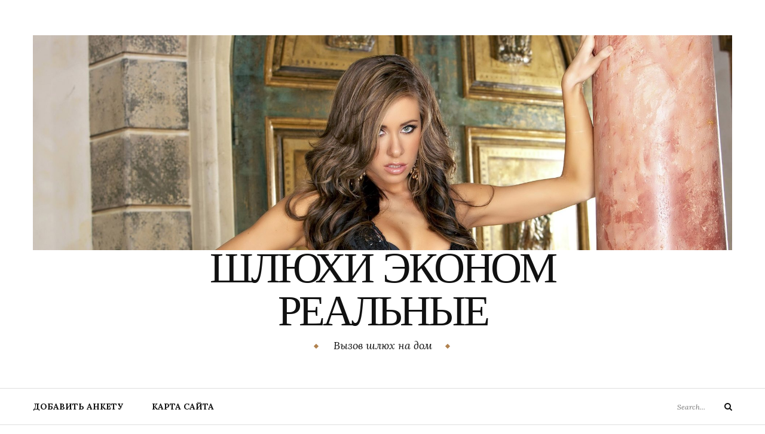

--- FILE ---
content_type: text/html; charset=UTF-8
request_url: http://mu-intim.ru/archives/1150
body_size: 9841
content:
<!DOCTYPE html>
<html lang="ru-RU">
<head>
	<meta charset="UTF-8">
	<meta name="viewport" content="width=device-width, initial-scale=1">
	<link rel="profile" href="http://gmpg.org/xfn/11">
	<title>Снять шлюху в московской область г истра &#8212; Шлюхи эконом реальные</title>

	<style type="text/css">
		#fancybox-close{right:-15px;top:-15px}
		div#fancybox-content{border-color:#FFFFFF}
		div#fancybox-title{background-color:#FFFFFF}
		div#fancybox-outer{background-color:#FFFFFF}
		div#fancybox-title-inside{color:#333333}
	</style>

	<link rel='dns-prefetch' href='//ajax.googleapis.com' />
<link rel='dns-prefetch' href='//www.gstatic.com' />
<link rel='dns-prefetch' href='//fonts.googleapis.com' />
<link rel='dns-prefetch' href='//s.w.org' />
<link rel="alternate" type="application/rss+xml" title="Шлюхи эконом реальные &raquo; Лента" href="http://mu-intim.ru/feed" />
<link rel="alternate" type="application/rss+xml" title="Шлюхи эконом реальные &raquo; Лента комментариев" href="http://mu-intim.ru/comments/feed" />
<link rel="alternate" type="application/rss+xml" title="Шлюхи эконом реальные &raquo; Лента комментариев к &laquo;Снять шлюху в московской область г истра&raquo;" href="http://mu-intim.ru/archives/1150/feed" />
		<script type="text/javascript">
			window._wpemojiSettings = {"baseUrl":"https:\/\/s.w.org\/images\/core\/emoji\/2.3\/72x72\/","ext":".png","svgUrl":"https:\/\/s.w.org\/images\/core\/emoji\/2.3\/svg\/","svgExt":".svg","source":{"concatemoji":"http:\/\/mu-intim.ru\/wp-includes\/js\/wp-emoji-release.min.js?ver=4.8.25"}};
			!function(t,a,e){var r,i,n,o=a.createElement("canvas"),l=o.getContext&&o.getContext("2d");function c(t){var e=a.createElement("script");e.src=t,e.defer=e.type="text/javascript",a.getElementsByTagName("head")[0].appendChild(e)}for(n=Array("flag","emoji4"),e.supports={everything:!0,everythingExceptFlag:!0},i=0;i<n.length;i++)e.supports[n[i]]=function(t){var e,a=String.fromCharCode;if(!l||!l.fillText)return!1;switch(l.clearRect(0,0,o.width,o.height),l.textBaseline="top",l.font="600 32px Arial",t){case"flag":return(l.fillText(a(55356,56826,55356,56819),0,0),e=o.toDataURL(),l.clearRect(0,0,o.width,o.height),l.fillText(a(55356,56826,8203,55356,56819),0,0),e===o.toDataURL())?!1:(l.clearRect(0,0,o.width,o.height),l.fillText(a(55356,57332,56128,56423,56128,56418,56128,56421,56128,56430,56128,56423,56128,56447),0,0),e=o.toDataURL(),l.clearRect(0,0,o.width,o.height),l.fillText(a(55356,57332,8203,56128,56423,8203,56128,56418,8203,56128,56421,8203,56128,56430,8203,56128,56423,8203,56128,56447),0,0),e!==o.toDataURL());case"emoji4":return l.fillText(a(55358,56794,8205,9794,65039),0,0),e=o.toDataURL(),l.clearRect(0,0,o.width,o.height),l.fillText(a(55358,56794,8203,9794,65039),0,0),e!==o.toDataURL()}return!1}(n[i]),e.supports.everything=e.supports.everything&&e.supports[n[i]],"flag"!==n[i]&&(e.supports.everythingExceptFlag=e.supports.everythingExceptFlag&&e.supports[n[i]]);e.supports.everythingExceptFlag=e.supports.everythingExceptFlag&&!e.supports.flag,e.DOMReady=!1,e.readyCallback=function(){e.DOMReady=!0},e.supports.everything||(r=function(){e.readyCallback()},a.addEventListener?(a.addEventListener("DOMContentLoaded",r,!1),t.addEventListener("load",r,!1)):(t.attachEvent("onload",r),a.attachEvent("onreadystatechange",function(){"complete"===a.readyState&&e.readyCallback()})),(r=e.source||{}).concatemoji?c(r.concatemoji):r.wpemoji&&r.twemoji&&(c(r.twemoji),c(r.wpemoji)))}(window,document,window._wpemojiSettings);
		</script>
		<style type="text/css">
img.wp-smiley,
img.emoji {
	display: inline !important;
	border: none !important;
	box-shadow: none !important;
	height: 1em !important;
	width: 1em !important;
	margin: 0 .07em !important;
	vertical-align: -0.1em !important;
	background: none !important;
	padding: 0 !important;
}
</style>
<link rel='stylesheet' id='contact-form-7-css'  href='http://mu-intim.ru/wp-content/plugins/contact-form-7/includes/css/styles.css?ver=4.8' type='text/css' media='all' />
<link rel='stylesheet' id='crp-style-rounded-thumbs-css'  href='http://mu-intim.ru/wp-content/plugins/contextual-related-posts/css/default-style.css?ver=4.8.25' type='text/css' media='all' />
<style id='crp-style-rounded-thumbs-inline-css' type='text/css'>

.crp_related a {
  width: 150px;
  height: 150px;
  text-decoration: none;
}
.crp_related img {
  max-width: 150px;
  margin: auto;
}
.crp_related .crp_title {
  width: 150px;
}
                
</style>
<link rel='stylesheet' id='fancybox-css'  href='http://mu-intim.ru/wp-content/plugins/fancybox-for-wordpress/fancybox/fancybox.css?ver=4.8.25' type='text/css' media='all' />
<link rel='stylesheet' id='yosemite-fonts-css'  href='https://fonts.googleapis.com/css?family=Lora%3A400%2C400i%2C700%2C700i%7CJosefin+Slab%3A400%7CLibre+Baskerville%3A400%2C400i%2C700&#038;subset=latin%2Clatin-ext&#038;ver=4.8.25' type='text/css' media='all' />
<link rel='stylesheet' id='font-awesome-css'  href='http://mu-intim.ru/wp-content/themes/yosemite-lite/css/font-awesome.css?ver=4.5.0' type='text/css' media='all' />
<link rel='stylesheet' id='yosemite-style-css'  href='http://mu-intim.ru/wp-content/themes/yosemite-lite/style.css?ver=4.8.25' type='text/css' media='all' />
<script type='text/javascript' src='https://ajax.googleapis.com/ajax/libs/jquery/1.11.2/jquery.min.js?ver=4.8.25'></script>
<script type='text/javascript' src='http://mu-intim.ru/wp-content/plugins/fancybox-for-wordpress/fancybox/jquery.fancybox.js?ver=1.3.8'></script>
<script type='text/javascript' src='https://www.gstatic.com/charts/loader.js?ver=1.0'></script>
<link rel='https://api.w.org/' href='http://mu-intim.ru/wp-json/' />
<link rel="EditURI" type="application/rsd+xml" title="RSD" href="http://mu-intim.ru/xmlrpc.php?rsd" />
<link rel="wlwmanifest" type="application/wlwmanifest+xml" href="http://mu-intim.ru/wp-includes/wlwmanifest.xml" /> 
<link rel='prev' title='Шлюха мама дома питер' href='http://mu-intim.ru/archives/1129' />
<link rel='next' title='Шлюхи владивостока 1000р' href='http://mu-intim.ru/archives/1167' />
<meta name="generator" content="WordPress 4.8.25" />
<link rel="canonical" href="http://mu-intim.ru/archives/1150" />
<link rel='shortlink' href='http://mu-intim.ru/?p=1150' />
<link rel="alternate" type="application/json+oembed" href="http://mu-intim.ru/wp-json/oembed/1.0/embed?url=http%3A%2F%2Fmu-intim.ru%2Farchives%2F1150" />
<link rel="alternate" type="text/xml+oembed" href="http://mu-intim.ru/wp-json/oembed/1.0/embed?url=http%3A%2F%2Fmu-intim.ru%2Farchives%2F1150&#038;format=xml" />

<!-- Fancybox for WordPress -->
<script type="text/javascript">
jQuery(function(){

jQuery.fn.getTitle = function() { // Copy the title of every IMG tag and add it to its parent A so that fancybox can show titles
	var arr = jQuery("a.fancybox");
	jQuery.each(arr, function() {
		var title = jQuery(this).children("img").attr("title");
		jQuery(this).attr('title',title);
	})
}

// Supported file extensions
var thumbnails = jQuery("a:has(img)").not(".nolightbox").filter( function() { return /\.(jpe?g|png|gif|bmp)$/i.test(jQuery(this).attr('href')) });

thumbnails.addClass("fancybox").attr("rel","fancybox").getTitle();
jQuery("a.fancybox").fancybox({
	'cyclic': false,
	'autoScale': true,
	'padding': 10,
	'opacity': true,
	'speedIn': 500,
	'speedOut': 500,
	'changeSpeed': 300,
	'overlayShow': true,
	'overlayOpacity': "0.3",
	'overlayColor': "#666666",
	'titleShow': true,
	'titlePosition': 'inside',
	'enableEscapeButton': true,
	'showCloseButton': true,
	'showNavArrows': true,
	'hideOnOverlayClick': true,
	'hideOnContentClick': false,
	'width': 560,
	'height': 340,
	'transitionIn': "fade",
	'transitionOut': "fade",
	'centerOnScroll': true
});


})
</script>
<!-- END Fancybox for WordPress -->
<link rel="pingback" href="http://mu-intim.ru/xmlrpc.php"></head>

<body class="post-template-default single single-post postid-1150 single-format-standard wp-custom-logo">
<div id="page" class="site">
	<a class="skip-link screen-reader-text" href="#content">Skip to content</a>

	<header id="masthead" class="site-header" role="banner">
		<div class="site-branding container">
							<a href="http://mu-intim.ru/" class="custom-logo-link" rel="home" itemprop="url"><img width="1920" height="591" src="http://mu-intim.ru/wp-content/uploads/2017/07/cropped-0061571.jpg" class="custom-logo" alt="Шлюхи эконом реальные" itemprop="logo" srcset="http://mu-intim.ru/wp-content/uploads/2017/07/cropped-0061571.jpg 1920w, http://mu-intim.ru/wp-content/uploads/2017/07/cropped-0061571-300x92.jpg 300w, http://mu-intim.ru/wp-content/uploads/2017/07/cropped-0061571-768x236.jpg 768w, http://mu-intim.ru/wp-content/uploads/2017/07/cropped-0061571-1024x315.jpg 1024w" sizes="(max-width: 1920px) 100vw, 1920px" /></a>										<p class="site-title"><a href="http://mu-intim.ru/" rel="home">Шлюхи эконом реальные</a></p>
								<p class="site-description">Вызов шлюх на дом</p>
						</div><!-- .logo -->

		<div class="header-content">
			<div class="header-content__container container">
				<nav id="site-navigation" class="main-navigation" role="navigation">
					<button class="menu-toggle" aria-controls="primary-menu" aria-expanded="false">Menu</button>
					<div id="primary-menu" class="menu"><ul>
<li class="page_item page-item-23"><a href="http://mu-intim.ru/dobavit-anketu">Добавить анкету</a></li>
<li class="page_item page-item-21"><a href="http://mu-intim.ru/karta-sajta">Карта сайта</a></li>
</ul></div>
				</nav><!-- #site-navigation -->

				
				<!-- .header-search -->
				
<form role="search" method="get" class="search-form" action="http://mu-intim.ru/">
	<label>
		<span class="screen-reader-text">Search for:</span>
		<input type="search" class="search-field" placeholder="Search..." value="" name="s">
	</label>
	<button type="submit" class="search-submit">
		<i class="fa fa-search"></i>
		<span class="screen-reader-text">Search</span>
	</button>
</form>

			</div>
		</div><!-- .header-content -->

	</header><!-- #masthead -->
	
	<div id="content" class="site-content container">

	<div id="primary" class="content-area">
		<main id="main" class="site-main" role="main">

		
<article id="post-1150">

	<header class="entry-header">

		<div class="entry-meta">
			<span class="cat-links"><span class="screen-reader-text">Categories </span><a href="http://mu-intim.ru/archives/category/bondazh" rel="category tag">Бондаж</a></span>		</div><!-- .entry-meta -->
		<h1 class="entry-title">Снять шлюху в московской область г истра</h1>		<div class="entry-meta">
			<span class="by-author"><i class="fa fa-user"></i>by <a class="url fn n" href="http://mu-intim.ru/archives/author/admin" rel="bookmark">admin</a></span><span class="posted-on"><i class="fa fa-clock-o"></i><a href="http://mu-intim.ru/archives/1150" rel="bookmark"><time class="entry-date published updated" datetime="2017-07-21T16:54:48+00:00">Июль 21, 2017</time></a></span><span class="comments-link"><i class="fa fa-comments-o"></i><a href="http://mu-intim.ru/archives/1150#respond">Leave a Comment<span class="screen-reader-text"> on Снять шлюху в московской область г истра</span></a></span>
		</div>
	</header><!-- .entry-header -->

	<div class="entry-content">
		<p><b>Проститутки</b> <b>в</b> <b>г</b>.<b>Истра</b>.</p>
<p><span id="more-1150"></span></p>
<p> Тэя здесь</p>
<p align="center"><a href="http://mu-intim.ru/wp-content/uploads/vbc93777.jpg"><img src="http://mu-intim.ru/wp-content/uploads/vbc93777.jpg" alt="Тэя: Снять блядь в московской область г истра" width="400" border="0"></a></p>
<style type="text/css">
.jmtable {font-size:15px;color:#4f4f4f;width:100%;border-width: 1px;border-color: #dedede;border-collapse: collapse;}
.jmtable th {font-size:15px;background-color:#e8d1ae;border-width: 1px;padding: 8px;border-style: solid;border-color: #dedede;text-align:left;}
.jmtable tr {background-color:#ffffff;}
.jmtable td {font-size:15px;border-width: 1px;padding: 9px;border-style: solid;border-color: #dedede;}
.jmtable tr:hover {background-color:#eddfc9;}
</style>
<table class="jmtable" border="1">
<tr>
<td>Метки</td>
<td>Проститутки Истры досуг, девушки по вызову,</td>
</tr>
<tr>
<td>Просмотров</td>
<td>256</td>
</tr>
<tr>
<td>Возраст</td>
<td>26</td>
</tr>
<tr>
<td>Рост</td>
<td>177 см</td>
</tr>
<tr>
<td>Вес</td>
<td>62 кг</td>
</tr>
<tr>
<td>Грудь</td>
<td>4</td>
</tr>
<tr>
<td>Интим предпочтения</td>
<td>тонизирующий массаж, услуги госпожи, расслабляющий массаж</td>
</tr>
<td>Стоимость, 1 ч</td>
<td>1320</td>
</tr>
<td>Цена, 2 часа</td>
<td>4130</td>
</tr>
<td>Цена, ночь</td>
<td>9450</td>
</tr>
</table>
<table class="jmtable" border="1">
<tr>
<th>Номер</th>
<th>            <form method="POST">
                <button class="poilank" type="submit" name="prgpattern" value="/bhx/pcfl">Увидеть</button>
            </form>
        </th>
</tr>
</table>
<p> Дарёша выезд</p>
<p align="center"><a href="http://mu-intim.ru/wp-content/uploads/vbc93319.jpg"><img src="http://mu-intim.ru/wp-content/uploads/vbc93319.jpg" alt=" семейные пары" width="400" border="0"></a></p>
<table class="jmtable" border="1">
<tr>
<td>Метки</td>
<td>Проститутки Истра  снять индивидуалку в районе Истра</td>
</tr>
<tr>
<td>Просмотров</td>
<td>295</td>
</tr>
<tr>
<td>Возраст</td>
<td>22</td>
</tr>
<tr>
<td>Рост</td>
<td>174 см</td>
</tr>
<tr>
<td>Вес</td>
<td>56 кг</td>
</tr>
<tr>
<td>Грудь</td>
<td>2</td>
</tr>
<tr>
<td>Интим предпочтения</td>
<td>мастурбация члена грудью, глубокий минет, пирсинг</td>
</tr>
<td>Стоимость, 1 ч</td>
<td>2720</td>
</tr>
<td>Цена, 2 часа</td>
<td>3930</td>
</tr>
<td>Цена, ночь</td>
<td>10840</td>
</tr>
</table>
<table class="jmtable" border="1">
<tr>
<th>Номер</th>
<th>            <form method="POST">
                <button class="poilank" type="submit" name="prgpattern" value="/bhx/pcfl">Увидеть</button>
            </form>
        </th>
</tr>
</table>
<p> Марися </p>
<p align="center"><a href="http://mu-intim.ru/wp-content/uploads/vbc93693.jpg"><img src="http://mu-intim.ru/wp-content/uploads/vbc93693.jpg" alt=" - секс втроём" width="400" border="0"></a></p>
<table class="jmtable" border="1">
<tr>
<td>Метки</td>
<td>Интим услуги г  Истра  Проститутки в г Истра</td>
</tr>
<tr>
<td>Просмотров</td>
<td>558</td>
</tr>
<tr>
<td>Возраст</td>
<td>28</td>
</tr>
<tr>
<td>Рост</td>
<td>156 см</td>
</tr>
<tr>
<td>Вес</td>
<td>58 кг</td>
</tr>
<tr>
<td>Грудь</td>
<td>4</td>
</tr>
<tr>
<td>Интим предпочтения</td>
<td>кончить в рот, бондаж, фетиш</td>
</tr>
<td>Стоимость, 1 ч</td>
<td>1620</td>
</tr>
<td>Цена, 2 часа</td>
<td>4440</td>
</tr>
<td>Цена, ночь</td>
<td>8930</td>
</tr>
</table>
<table class="jmtable" border="1">
<tr>
<th>Номер</th>
<th>            <form method="POST">
                <button class="poilank" type="submit" name="prgpattern" value="/bhx/pcfl">Увидеть</button>
            </form>
        </th>
</tr>
</table>
<p>Проститутка Белуха секс вдвоем</p>
<p align="center"><a href="http://mu-intim.ru/wp-content/uploads/vbc93617.jpg"><img src="http://mu-intim.ru/wp-content/uploads/vbc93617.jpg" alt=": анальный секс" width="400" border="0"></a></p>
<table class="jmtable" border="1">
<tr>
<td>Метки</td>
<td>Проститутки Истра  Снять шлюху района Истра</td>
</tr>
<tr>
<td>Просмотров</td>
<td>241</td>
</tr>
<tr>
<td>Возраст</td>
<td>35</td>
</tr>
<tr>
<td>Рост</td>
<td>173 см</td>
</tr>
<tr>
<td>Вес</td>
<td>59 кг</td>
</tr>
<tr>
<td>Грудь</td>
<td>5</td>
</tr>
<tr>
<td>Интим предпочтения</td>
<td>бандаж, услуги рабыни, кончить на лицо</td>
</tr>
<td>Стоимость, 1 ч</td>
<td>1340</td>
</tr>
<td>Цена, 2 часа</td>
<td>4310</td>
</tr>
<td>Цена, ночь</td>
<td>10500</td>
</tr>
</table>
<table class="jmtable" border="1">
<tr>
<th>Номер</th>
<th>            <form method="POST">
                <button class="poilank" type="submit" name="prgpattern" value="/bhx/pcfl">Увидеть</button>
            </form>
        </th>
</tr>
</table>
<p>Индивидуалка Эйли госпожа</p>
<p align="center"><a href="http://mu-intim.ru/wp-content/uploads/vbc94068.jpg"><img src="http://mu-intim.ru/wp-content/uploads/vbc94068.jpg" alt=" поза 69" width="400" border="0"></a></p>
<table class="jmtable" border="1">
<tr>
<td>Метки</td>
<td>Все проститутки района Истра  Снять шлюху по близости</td>
</tr>
<tr>
<td>Просмотров</td>
<td>89</td>
</tr>
<tr>
<td>Возраст</td>
<td>23</td>
</tr>
<tr>
<td>Рост</td>
<td>149 см</td>
</tr>
<tr>
<td>Вес</td>
<td>54 кг</td>
</tr>
<tr>
<td>Грудь</td>
<td>5</td>
</tr>
<tr>
<td>Интим предпочтения</td>
<td>кончить в рот, массаж, кончить на спину</td>
</tr>
<td>Стоимость, 1 ч</td>
<td>2600</td>
</tr>
<td>Цена, 2 часа</td>
<td>3220</td>
</tr>
<td>Цена, ночь</td>
<td>8250</td>
</tr>
</table>
<table class="jmtable" border="1">
<tr>
<th>Номер</th>
<th>            <form method="POST">
                <button class="poilank" type="submit" name="prgpattern" value="/bhx/pcfl">Увидеть</button>
            </form>
        </th>
</tr>
</table>
<p> Кирочка бондаж</p>
<p align="center"><a href="http://mu-intim.ru/wp-content/uploads/vbc93260.jpg"><img src="http://mu-intim.ru/wp-content/uploads/vbc93260.jpg" alt=" анальный фистинг" width="400" border="0"></a></p>
<table class="jmtable" border="1">
<tr>
<td>Метки</td>
<td>Проститутки Истра, анкеты проституток Истра &#8212; дешевые</td>
</tr>
<tr>
<td>Просмотров</td>
<td>331</td>
</tr>
<tr>
<td>Возраст</td>
<td>25</td>
</tr>
<tr>
<td>Рост</td>
<td>151 см</td>
</tr>
<tr>
<td>Вес</td>
<td>64 кг</td>
</tr>
<tr>
<td>Грудь</td>
<td>2</td>
</tr>
<tr>
<td>Интим предпочтения</td>
<td>кончить на грудь, услуги госпожи, куннилингус</td>
</tr>
<td>Стоимость, 1 ч</td>
<td>1710</td>
</tr>
<td>Цена, 2 часа</td>
<td>4610</td>
</tr>
<td>Цена, ночь</td>
<td>9850</td>
</tr>
</table>
<table class="jmtable" border="1">
<tr>
<th>Номер</th>
<th>            <form method="POST">
                <button class="poilank" type="submit" name="prgpattern" value="/bhx/pcfl">Увидеть</button>
            </form>
        </th>
</tr>
</table>
<h3>В поиске нас находят по фразам</h3>
<p>Проститутки в Мытищах. Другие города. Проститутки в г.Истра. Всего анкет 6.</p>
<div class="crp_related "><h3>Related Posts:</h3><ul><li><a href="http://mu-intim.ru/archives/3776"    ><img src="http://mu-intim.ru/wp-content/uploads/vbc96478.jpg" alt="Вызвать содержанку в Давлеканово" title="Вызвать содержанку в Давлеканово" width="150" height="150" class="crp_thumb crp_correctfirst" /><span class="crp_title">Вызвать содержанку в&hellip;</span></a></li><li><a href="http://mu-intim.ru/archives/3671"    ><img src="http://mu-intim.ru/wp-content/uploads/vbc96220.jpg" alt="Ж хочет секса из Суража" title="Ж хочет секса из Суража" width="150" height="150" class="crp_thumb crp_correctfirst" /><span class="crp_title">Ж хочет секса из Суража</span></a></li><li><a href="http://mu-intim.ru/archives/3864"    ><img src="http://mu-intim.ru/wp-content/uploads/vbc96358.jpg" alt="Куни нимфа из Гороховца" title="Куни нимфа из Гороховца" width="150" height="150" class="crp_thumb crp_correctfirst" /><span class="crp_title">Куни нимфа из Гороховца</span></a></li><li><a href="http://mu-intim.ru/archives/3818"    ><img src="http://mu-intim.ru/wp-content/uploads/vbc96367.jpg" alt="Ищу фистинг анальный Каушаны не бордель" title="Ищу фистинг анальный Каушаны не бордель" width="150" height="150" class="crp_thumb crp_correctfirst" /><span class="crp_title">Ищу фистинг анальный Каушаны не&hellip;</span></a></li><li><a href="http://mu-intim.ru/archives/3573"    ><img src="http://mu-intim.ru/wp-content/uploads/vbc96342.jpg" alt="Би интим знакомства из Керчи на дом" title="Би интим знакомства из Керчи на дом" width="150" height="150" class="crp_thumb crp_correctfirst" /><span class="crp_title">Би интим знакомства из Керчи на&hellip;</span></a></li><li><a href="http://mu-intim.ru/archives/3835"    ><img src="http://mu-intim.ru/wp-content/uploads/vbc96328.jpg" alt="Где найти индивидуалку в Буйнакске азиатки" title="Где найти индивидуалку в Буйнакске азиатки" width="150" height="150" class="crp_thumb crp_correctfirst" /><span class="crp_title">Где найти индивидуалку в&hellip;</span></a></li></ul><div class="crp_clear"></div></div>	</div><!-- .entry-content -->

	<div class="entry-footer">
		<div class="tagcloud"><a href="http://mu-intim.ru/archives/tag/anilingus" rel="tag">анилингус</a></div>	</div><!-- entry-footer -->

	</article><!-- #post-## -->

	<nav class="navigation post-navigation" role="navigation">
		<h2 class="screen-reader-text">Навигация по записям</h2>
		<div class="nav-links"><div class="nav-previous"><a href="http://mu-intim.ru/archives/1129" rel="prev"><span class="meta-nav">Previous Post &raquo;</span> <span class="post-title">Шлюха мама дома питер</span></a></div><div class="nav-next"><a href="http://mu-intim.ru/archives/1167" rel="next"><span class="meta-nav">&laquo; Next Post</span> <span class="post-title">Шлюхи владивостока 1000р</span></a></div></div>
	</nav>
<div id="comments" class="comments-area">

		<div id="respond" class="comment-respond">
		<h3 id="reply-title" class="comment-reply-title">Добавить комментарий <small><a rel="nofollow" id="cancel-comment-reply-link" href="/archives/1150#respond" style="display:none;">Отменить ответ</a></small></h3><p class="must-log-in">Для отправки комментария вам необходимо <a href="http://mu-intim.ru/wp-login.php?redirect_to=http%3A%2F%2Fmu-intim.ru%2Farchives%2F1150">авторизоваться</a>.</p>	</div><!-- #respond -->
	
</div><!-- #comments -->
		</main><!-- #main -->
	</div><!-- #primary -->

<aside id="secondary" class="widget-area add_sticky_sidebar" role="complementary">
	<section id="search-2" class="widget widget_search">
<form role="search" method="get" class="search-form" action="http://mu-intim.ru/">
	<label>
		<span class="screen-reader-text">Search for:</span>
		<input type="search" class="search-field" placeholder="Search..." value="" name="s">
	</label>
	<button type="submit" class="search-submit">
		<i class="fa fa-search"></i>
		<span class="screen-reader-text">Search</span>
	</button>
</form>
</section><section id="categories-2" class="widget widget_categories"><h2 class="widget-title">Категории</h2>		<ul>
	<li class="cat-item cat-item-69"><a href="http://mu-intim.ru/archives/category/akvamassazh" >Аквамассаж</a>
</li>
	<li class="cat-item cat-item-66"><a href="http://mu-intim.ru/archives/category/bondazh" >Бондаж</a>
</li>
	<li class="cat-item cat-item-68"><a href="http://mu-intim.ru/archives/category/doenie-chlena" >Доение члена</a>
</li>
	<li class="cat-item cat-item-70"><a href="http://mu-intim.ru/archives/category/lesbi-shou-otkrovennoe" >Лесби-шоу откровенное</a>
</li>
	<li class="cat-item cat-item-2"><a href="http://mu-intim.ru/archives/category/prostitutki" >Проститутки</a>
</li>
	<li class="cat-item cat-item-65"><a href="http://mu-intim.ru/archives/category/fisting" >Фистинг</a>
</li>
	<li class="cat-item cat-item-67"><a href="http://mu-intim.ru/archives/category/eroticheskij-massazh" >Эротический массаж</a>
</li>
		</ul>
</section>		<section id="recent-posts-2" class="widget widget_recent_entries">		<h2 class="widget-title">Последние анкеты</h2>		<ul>
					<li>
				<a href="http://mu-intim.ru/archives/3922">Русская мастурбация соло в Мосальске</a>
							<span class="post-date">Сентябрь 12, 2023</span>
						</li>
					<li>
				<a href="http://mu-intim.ru/archives/3478">Досуг интим досуг для взрослых дешево в Ельце</a>
							<span class="post-date">Сентябрь 10, 2023</span>
						</li>
					<li>
				<a href="http://mu-intim.ru/archives/3576">Выделить секс подружку за деньги в Сибае впечатления</a>
							<span class="post-date">Сентябрь 10, 2023</span>
						</li>
					<li>
				<a href="http://mu-intim.ru/archives/3706">Шалава мобильный из Бологого на ночь</a>
							<span class="post-date">Сентябрь 10, 2023</span>
						</li>
					<li>
				<a href="http://mu-intim.ru/archives/3666">Шлюха индивидуалка Белая Холуница 18 лет</a>
							<span class="post-date">Сентябрь 9, 2023</span>
						</li>
					<li>
				<a href="http://mu-intim.ru/archives/3860">Шалава в Новопавловске</a>
							<span class="post-date">Сентябрь 9, 2023</span>
						</li>
					<li>
				<a href="http://mu-intim.ru/archives/3530">Поверенные любовницы в Красноперекопске</a>
							<span class="post-date">Сентябрь 8, 2023</span>
						</li>
					<li>
				<a href="http://mu-intim.ru/archives/3663">Полные любовницы из Щучина</a>
							<span class="post-date">Сентябрь 8, 2023</span>
						</li>
					<li>
				<a href="http://mu-intim.ru/archives/3900">Секс на дом из Луцка</a>
							<span class="post-date">Сентябрь 7, 2023</span>
						</li>
					<li>
				<a href="http://mu-intim.ru/archives/3866">Секс интим-досуг недорого в Старой Купавне на ночь</a>
							<span class="post-date">Сентябрь 7, 2023</span>
						</li>
					<li>
				<a href="http://mu-intim.ru/archives/3888">Интим-досуг дрочу из Каменки</a>
							<span class="post-date">Сентябрь 6, 2023</span>
						</li>
					<li>
				<a href="http://mu-intim.ru/archives/3579">Развлечение интим-досуг фотка Курчатов</a>
							<span class="post-date">Сентябрь 6, 2023</span>
						</li>
					<li>
				<a href="http://mu-intim.ru/archives/3719">Знакомства для секса в Пензе на ночь</a>
							<span class="post-date">Сентябрь 5, 2023</span>
						</li>
					<li>
				<a href="http://mu-intim.ru/archives/3799">Интим интим-досуг интим сразу в Соль-Илецке</a>
							<span class="post-date">Сентябрь 5, 2023</span>
						</li>
				</ul>
		</section>		<section id="archives-2" class="widget widget_archive"><h2 class="widget-title">Все девушки</h2>		<ul>
			<li><a href='http://mu-intim.ru/archives/date/2023/09'>Сентябрь 2023</a></li>
	<li><a href='http://mu-intim.ru/archives/date/2023/08'>Август 2023</a></li>
	<li><a href='http://mu-intim.ru/archives/date/2023/07'>Июль 2023</a></li>
	<li><a href='http://mu-intim.ru/archives/date/2023/06'>Июнь 2023</a></li>
	<li><a href='http://mu-intim.ru/archives/date/2023/05'>Май 2023</a></li>
	<li><a href='http://mu-intim.ru/archives/date/2023/04'>Апрель 2023</a></li>
	<li><a href='http://mu-intim.ru/archives/date/2023/03'>Март 2023</a></li>
	<li><a href='http://mu-intim.ru/archives/date/2023/02'>Февраль 2023</a></li>
	<li><a href='http://mu-intim.ru/archives/date/2023/01'>Январь 2023</a></li>
	<li><a href='http://mu-intim.ru/archives/date/2022/12'>Декабрь 2022</a></li>
	<li><a href='http://mu-intim.ru/archives/date/2022/11'>Ноябрь 2022</a></li>
	<li><a href='http://mu-intim.ru/archives/date/2018/03'>Март 2018</a></li>
	<li><a href='http://mu-intim.ru/archives/date/2018/02'>Февраль 2018</a></li>
	<li><a href='http://mu-intim.ru/archives/date/2018/01'>Январь 2018</a></li>
	<li><a href='http://mu-intim.ru/archives/date/2017/12'>Декабрь 2017</a></li>
	<li><a href='http://mu-intim.ru/archives/date/2017/11'>Ноябрь 2017</a></li>
	<li><a href='http://mu-intim.ru/archives/date/2017/10'>Октябрь 2017</a></li>
	<li><a href='http://mu-intim.ru/archives/date/2017/09'>Сентябрь 2017</a></li>
	<li><a href='http://mu-intim.ru/archives/date/2017/08'>Август 2017</a></li>
	<li><a href='http://mu-intim.ru/archives/date/2017/07'>Июль 2017</a></li>
		</ul>
		</section><section id="tag_cloud-2" class="widget widget_tag_cloud"><h2 class="widget-title">Перечень услуг</h2><div class="tagcloud"><a href="http://mu-intim.ru/archives/tag/akvamassazh" class="tag-cloud-link tag-link-48 tag-link-position-1" style="font-size: 1rem;">аквамассаж</a>
<a href="http://mu-intim.ru/archives/tag/analnaya-stimulyaciya" class="tag-cloud-link tag-link-20 tag-link-position-2" style="font-size: 1rem;">анальная стимуляция</a>
<a href="http://mu-intim.ru/archives/tag/analnij-fisting-vam" class="tag-cloud-link tag-link-51 tag-link-position-3" style="font-size: 1rem;">анальный фистинг вам</a>
<a href="http://mu-intim.ru/archives/tag/analnij-fisting-ej" class="tag-cloud-link tag-link-17 tag-link-position-4" style="font-size: 1rem;">анальный фистинг ей</a>
<a href="http://mu-intim.ru/archives/tag/anilingus" class="tag-cloud-link tag-link-38 tag-link-position-5" style="font-size: 1rem;">анилингус</a>
<a href="http://mu-intim.ru/archives/tag/bandazh" class="tag-cloud-link tag-link-3 tag-link-position-6" style="font-size: 1rem;">бандаж</a>
<a href="http://mu-intim.ru/archives/tag/vaginalnij-fisting" class="tag-cloud-link tag-link-59 tag-link-position-7" style="font-size: 1rem;">вагинальный фистинг</a>
<a href="http://mu-intim.ru/archives/tag/viezd" class="tag-cloud-link tag-link-16 tag-link-position-8" style="font-size: 1rem;">выезд</a>
<a href="http://mu-intim.ru/archives/tag/gidromassazh" class="tag-cloud-link tag-link-25 tag-link-position-9" style="font-size: 1rem;">гидромассаж</a>
<a href="http://mu-intim.ru/archives/tag/glubokij-minet" class="tag-cloud-link tag-link-56 tag-link-position-10" style="font-size: 1rem;">глубокий минет</a>
<a href="http://mu-intim.ru/archives/tag/gospozha" class="tag-cloud-link tag-link-41 tag-link-position-11" style="font-size: 1rem;">госпожа</a>
<a href="http://mu-intim.ru/archives/tag/dvojnoe-proniknovenie" class="tag-cloud-link tag-link-8 tag-link-position-12" style="font-size: 1rem;">двойное проникновение</a>
<a href="http://mu-intim.ru/archives/tag/doenie-chlena" class="tag-cloud-link tag-link-7 tag-link-position-13" style="font-size: 1rem;">доение члена</a>
<a href="http://mu-intim.ru/archives/tag/zolotoj-dozhd-vidacha" class="tag-cloud-link tag-link-52 tag-link-position-14" style="font-size: 1rem;">золотой дождь выдача</a>
<a href="http://mu-intim.ru/archives/tag/klassicheskij-massazh" class="tag-cloud-link tag-link-13 tag-link-position-15" style="font-size: 1rem;">классический массаж</a>
<a href="http://mu-intim.ru/archives/tag/klassicheskij-seks" class="tag-cloud-link tag-link-58 tag-link-position-16" style="font-size: 1rem;">классический секс</a>
<a href="http://mu-intim.ru/archives/tag/konchit-v-rot" class="tag-cloud-link tag-link-53 tag-link-position-17" style="font-size: 1rem;">кончить в рот</a>
<a href="http://mu-intim.ru/archives/tag/lesbi" class="tag-cloud-link tag-link-26 tag-link-position-18" style="font-size: 1rem;">лесби</a>
<a href="http://mu-intim.ru/archives/tag/lesbi-shou-legkoe" class="tag-cloud-link tag-link-6 tag-link-position-19" style="font-size: 1rem;">лесби-шоу легкое</a>
<a href="http://mu-intim.ru/archives/tag/lesbi-shou-otkrovennoe" class="tag-cloud-link tag-link-47 tag-link-position-20" style="font-size: 1rem;">лесби-шоу откровенное</a>
<a href="http://mu-intim.ru/archives/tag/lesbijskij-seks" class="tag-cloud-link tag-link-32 tag-link-position-21" style="font-size: 1rem;">лесбийский секс</a>
<a href="http://mu-intim.ru/archives/tag/massazh-vetka-sakkuri" class="tag-cloud-link tag-link-35 tag-link-position-22" style="font-size: 1rem;">массаж ветка саккуры</a>
<a href="http://mu-intim.ru/archives/tag/masturbatsija-chlena-grudju" class="tag-cloud-link tag-link-75 tag-link-position-23" style="font-size: 1rem;">мастурбация члена грудью</a>
<a href="http://mu-intim.ru/archives/tag/neprofessionalnij-massazh" class="tag-cloud-link tag-link-43 tag-link-position-24" style="font-size: 1rem;">непрофессиональный массаж</a>
<a href="http://mu-intim.ru/archives/tag/ne-professionalnij-massazh" class="tag-cloud-link tag-link-78 tag-link-position-25" style="font-size: 1rem;">не профессиональный массаж</a>
<a href="http://mu-intim.ru/archives/tag/okonchanie" class="tag-cloud-link tag-link-19 tag-link-position-26" style="font-size: 1rem;">окончание</a>
<a href="http://mu-intim.ru/archives/tag/okonchanie-na-litso" class="tag-cloud-link tag-link-83 tag-link-position-27" style="font-size: 1rem;">окончание на лицо</a>
<a href="http://mu-intim.ru/archives/tag/oralnij-seks" class="tag-cloud-link tag-link-14 tag-link-position-28" style="font-size: 1rem;">оральный секс</a>
<a href="http://mu-intim.ru/archives/tag/peremena-rolej" class="tag-cloud-link tag-link-22 tag-link-position-29" style="font-size: 1rem;">перемена ролей</a>
<a href="http://mu-intim.ru/archives/tag/petting" class="tag-cloud-link tag-link-57 tag-link-position-30" style="font-size: 1rem;">петтинг</a>
<a href="http://mu-intim.ru/archives/tag/poza-69" class="tag-cloud-link tag-link-55 tag-link-position-31" style="font-size: 1rem;">поза 69</a>
<a href="http://mu-intim.ru/archives/tag/porka" class="tag-cloud-link tag-link-21 tag-link-position-32" style="font-size: 1rem;">порка</a>
<a href="http://mu-intim.ru/archives/tag/rasslablyayushij-massazh" class="tag-cloud-link tag-link-45 tag-link-position-33" style="font-size: 1rem;">расслабляющий массаж</a>
<a href="http://mu-intim.ru/archives/tag/rolevie-igri" class="tag-cloud-link tag-link-15 tag-link-position-34" style="font-size: 1rem;">ролевые игры</a>
<a href="http://mu-intim.ru/archives/tag/seks-v-chulkah" class="tag-cloud-link tag-link-81 tag-link-position-35" style="font-size: 1rem;">секс в чулках</a>
<a href="http://mu-intim.ru/archives/tag/stimulyaciya" class="tag-cloud-link tag-link-29 tag-link-position-36" style="font-size: 1rem;">стимуляция</a>
<a href="http://mu-intim.ru/archives/tag/tajskij-massazh" class="tag-cloud-link tag-link-36 tag-link-position-37" style="font-size: 1rem;">тайский массаж</a>
<a href="http://mu-intim.ru/archives/tag/toniziruyushij-massazh" class="tag-cloud-link tag-link-27 tag-link-position-38" style="font-size: 1rem;">тонизирующий массаж</a>
<a href="http://mu-intim.ru/archives/tag/tochechnij-massazh" class="tag-cloud-link tag-link-37 tag-link-position-39" style="font-size: 1rem;">точечный массаж</a>
<a href="http://mu-intim.ru/archives/tag/trampling" class="tag-cloud-link tag-link-42 tag-link-position-40" style="font-size: 1rem;">трамплинг</a>
<a href="http://mu-intim.ru/archives/tag/urologicheskij-massazh" class="tag-cloud-link tag-link-9 tag-link-position-41" style="font-size: 1rem;">урологический массаж</a>
<a href="http://mu-intim.ru/archives/tag/uslugi-semejnoj-pare" class="tag-cloud-link tag-link-10 tag-link-position-42" style="font-size: 1rem;">услуги семейной паре</a>
<a href="http://mu-intim.ru/archives/tag/shvedskij-massazh" class="tag-cloud-link tag-link-5 tag-link-position-43" style="font-size: 1rem;">шведский массаж</a>
<a href="http://mu-intim.ru/archives/tag/eroticheskij-massazh" class="tag-cloud-link tag-link-54 tag-link-position-44" style="font-size: 1rem;">эротический массаж</a>
<a href="http://mu-intim.ru/archives/tag/eskort" class="tag-cloud-link tag-link-39 tag-link-position-45" style="font-size: 1rem;">эскорт</a></div>
</section></aside><!-- #secondary -->

	</div><!-- #content -->
	<aside id="secondary" class="sidebar-footer widget-area" role="complementary">
		<div class="container">
			<section id="text-2" class="widget widget_text">			<div class="textwidget"><p><noindex><!-- MyCounter v.2.0 --><br />
<script type="text/javascript"><!--
my_id = 167840;
my_width = 88;
my_height = 31;
my_alt = "MyCounter - счётчик и статистика (посетителей и хитов сегодня)";
//--></script><br />
<script type="text/javascript"
  src="https://get.mycounter.ua/counter2.0.js">
</script><noscript><br />
<a target="_blank" href="https://mycounter.ua/"><img
src="https://get.mycounter.ua/counter.php?id=167840"
title="MyCounter - счётчик и статистика (посетителей и хитов сегодня)"
alt="MyCounter - счётчик и статистика (посетителей и хитов сегодня)"
width="88" height="31" border="0" /></a></noscript><br />
<!--/ MyCounter --></noindex></p>
</div>
		</section>		</div>
	</aside><!-- .sidebar-footer  -->

	<footer id="colophon" class="site-footer" role="contentinfo">
		<div class="container">
						<h1 class="site-title"><a href="http://mu-intim.ru/" rel="home">Шлюхи эконом реальные</a></h1>
			<div class="site-info">
				<a href="https://wordpress.org/">
					Proudly powered by WordPress				</a>
				<span> | </span>
				Theme: Yosemite by				<a href="https://gretathemes.com/" rel="designer">GretaThemes</a>
			</div><!-- .site-info -->
		</div>
	</footer><!-- #colophon -->
</div><!-- #page -->

<nav class="mobile-navigation" role="navigation">
	<div class="mobile-menu clearfix"><ul>
<li class="page_item page-item-23"><a href="http://mu-intim.ru/dobavit-anketu">Добавить анкету</a></li>
<li class="page_item page-item-21"><a href="http://mu-intim.ru/karta-sajta">Карта сайта</a></li>
</ul></div>
</nav>
<a href="#" class="scroll-to-top hidden"><i class="fa fa-angle-up"></i></a>

<script type='text/javascript'>
/* <![CDATA[ */
var wpcf7 = {"apiSettings":{"root":"http:\/\/mu-intim.ru\/wp-json\/","namespace":"contact-form-7\/v1"},"recaptcha":{"messages":{"empty":"\u041f\u043e\u0436\u0430\u043b\u0443\u0439\u0441\u0442\u0430, \u043f\u043e\u0434\u0442\u0432\u0435\u0440\u0434\u0438\u0442\u0435, \u0447\u0442\u043e \u0432\u044b \u043d\u0435 \u0440\u043e\u0431\u043e\u0442."}}};
/* ]]> */
</script>
<script type='text/javascript' src='http://mu-intim.ru/wp-content/plugins/contact-form-7/includes/js/scripts.js?ver=4.8'></script>
<script type='text/javascript' src='http://mu-intim.ru/wp-content/themes/yosemite-lite/js/navigation.js?ver=20151215'></script>
<script type='text/javascript' src='http://mu-intim.ru/wp-content/themes/yosemite-lite/js/skip-link-focus-fix.js?ver=20151215'></script>
<script type='text/javascript' src='http://mu-intim.ru/wp-content/themes/yosemite-lite/js/slick.js?ver=1.0'></script>
<script type='text/javascript' src='http://mu-intim.ru/wp-content/themes/yosemite-lite/js/theia-sticky-sidebar.js?ver=1.5.0'></script>
<script type='text/javascript' src='http://mu-intim.ru/wp-content/themes/yosemite-lite/js/script.js?ver=1.0'></script>
<script type='text/javascript' src='http://mu-intim.ru/wp-includes/js/wp-embed.min.js?ver=4.8.25'></script>

<script defer src="https://static.cloudflareinsights.com/beacon.min.js/vcd15cbe7772f49c399c6a5babf22c1241717689176015" integrity="sha512-ZpsOmlRQV6y907TI0dKBHq9Md29nnaEIPlkf84rnaERnq6zvWvPUqr2ft8M1aS28oN72PdrCzSjY4U6VaAw1EQ==" data-cf-beacon='{"version":"2024.11.0","token":"2171f7e952cf447086f6d0181980ee91","r":1,"server_timing":{"name":{"cfCacheStatus":true,"cfEdge":true,"cfExtPri":true,"cfL4":true,"cfOrigin":true,"cfSpeedBrain":true},"location_startswith":null}}' crossorigin="anonymous"></script>
</body>
</html>
